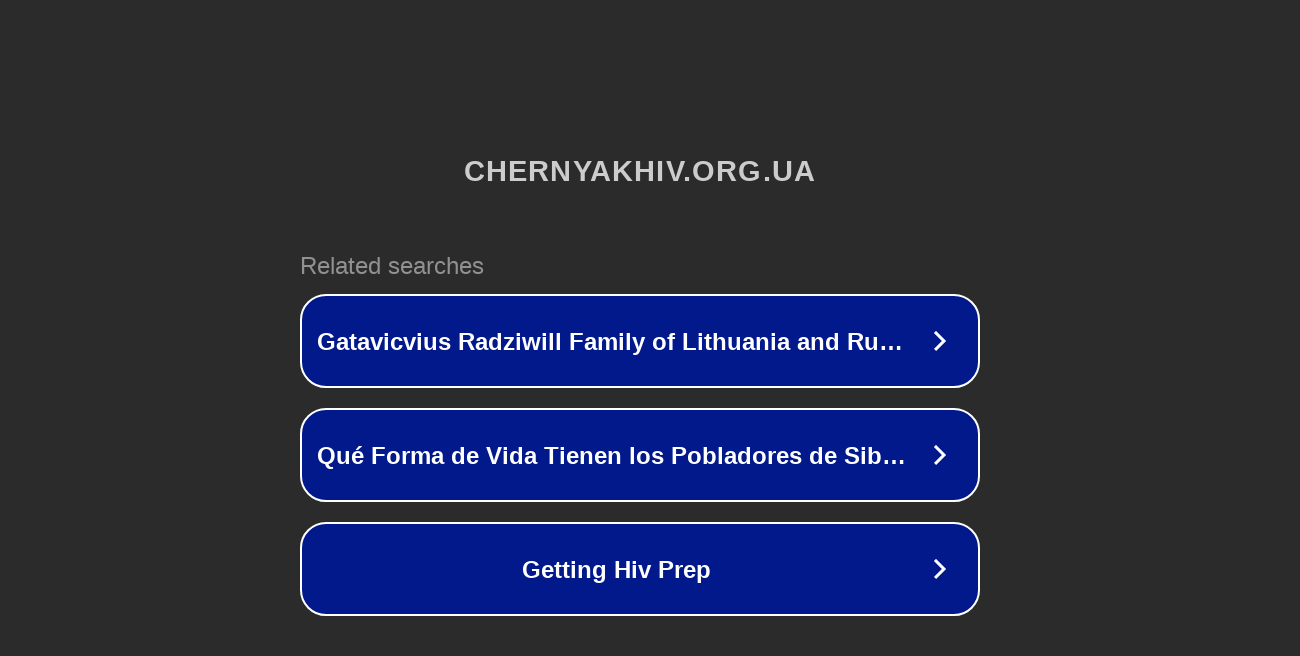

--- FILE ---
content_type: text/html; charset=utf-8
request_url: http://chernyakhiv.org.ua/%D0%BD%D0%BE%D0%B2%D0%B8%D0%BD%D0%B8/%D0%BF%D0%B0%D0%B2%D0%BB%D0%BE-%D0%B4%D0%B7%D1%8E%D0%B1%D0%BB%D0%B8%D0%BA-%D0%B4%D1%83%D1%85%D0%BE%D0%B2%D0%BD%D1%96%D1%81%D1%82%D1%8C-%D0%BD%D0%B0%D1%80%D0%BE%D0%B4%D1%83-%D0%B2-%D1%80/
body_size: 1354
content:
<!doctype html>
<html data-adblockkey="MFwwDQYJKoZIhvcNAQEBBQADSwAwSAJBANDrp2lz7AOmADaN8tA50LsWcjLFyQFcb/P2Txc58oYOeILb3vBw7J6f4pamkAQVSQuqYsKx3YzdUHCvbVZvFUsCAwEAAQ==_nqB/z0AH27iE6bMOcEtdeqaitjOp5nPLccdTTyyXjmf6Q/NHGw0PKMoxbdjkxjEDY81vhhuuwXTb3tud9HNY0w==" lang="en" style="background: #2B2B2B;">
<head>
    <meta charset="utf-8">
    <meta name="viewport" content="width=device-width, initial-scale=1">
    <link rel="icon" href="[data-uri]">
    <link rel="preconnect" href="https://www.google.com" crossorigin>
</head>
<body>
<div id="target" style="opacity: 0"></div>
<script>window.park = "[base64]";</script>
<script src="/bvPIRtzmN.js"></script>
</body>
</html>
